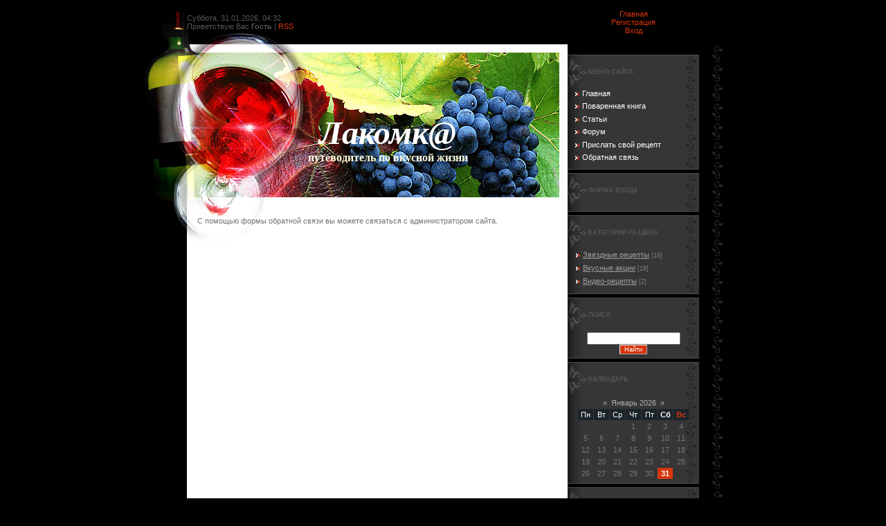

--- FILE ---
content_type: text/css
request_url: https://lakomka.ucoz.ru/.s/src/css/906.css
body_size: 3724
content:
/* General Style */
body {background:#000000; margin:0px; padding:0px;}
.product-card .product-tail { background-color: #ffffff; }
#dataBar {background:url('/.s/t/906/4.jpg') no-repeat;height:64px;width:550px;color:#575757;}
#navBar {width:190px;text-align:center;padding:10px;}
#logoBar {height:234px;background:url('/.s/t/906/5.jpg') no-repeat #FFFFFF;color:#FFFFFF;font-weight:bold;font-size:20pt;padding-top:40px;padding-left:30px;}
#contentBar {background:url('/.s/t/906/6.jpg') no-repeat #FFFFFF;padding:15px;}
.boxTable {width:190px;background:url('/.s/t/906/7.gif') repeat-y #363636;border-top:1px solid #4C4C4C;border-bottom:1px solid #4C4C4C;margin:5px 0;}
.boxTitle {height:49px;padding-left:30px;font-size:7pt;color:#565656;font-weight:bold;background:url('/.s/t/906/3.gif') no-repeat;text-transform:uppercase;}
.boxContent {padding:0 10px 5px 10px;}
#footer {height:75px;text-align:center;padding:10px;background:url('/.s/t/906/8.gif') top center no-repeat;color:#575757;}

a:link {text-decoration:none; color:#D7350F;}
a:active {text-decoration:none; color:#D7350F;}
a:visited {text-decoration:none; color:#D7350F;}
a:hover {text-decoration:underline; color:#959595;}

.topLink a:link, a.topSortLink:link, a.postUser:link {text-decoration:underline; color:#707070;}
.topLink a:active, a.topSortLink:active, a.postUser:active {text-decoration:underline; color:#707070;}
.topLink a:visited, a.topSortLink:visited, a.postUser:visited {text-decoration:underline; color:#707070;}
.topLink a:hover, a.topSortLink:hover, a.postUser:hover {text-decoration:none; color:#FFFFFF;}

td, body {font-family:verdana,arial,helvetica; font-size:8pt;color:#757575;}
form {padding:0px;margin:0px;}
input,textarea,select {vertical-align:middle; font-size:8pt; font-family:verdana,arial,helvetica;}
.copy {font-size:7pt;}

a.noun:link {text-decoration:underline; color:#9D9D9D;}
a.noun:active {text-decoration:underline; color:#9D9D9D;}
a.noun:visited {text-decoration:underline; color:#9D9D9D;}
a.noun:hover {text-decoration:none; color:#000000;}

hr {color:#C51212;height:1px;}
label {cursor:pointer;cursor:hand}

.blocktitle {font-family:Verdana,Sans-Serif;color:#C24747;font-size:12px;}

a.menu1:link {text-decoration:underline; color:#DDDDDD}
a.menu1:active {text-decoration:underline; color:#DDDDDD}
a.menu1:visited {text-decoration:underline; color:#DDDDDD}
a.menu1:hover {text-decoration:underline; color:#949F94}
.menuTd {padding-left:12px;padding-right:10px; background: url('/.s/t/906/9.gif') no-repeat 0px 3px;}

.mframe {border-left:1px solid #E5E7EA; border-right:1px solid #E5E7EA;}
.colgray {border-right:1px solid #E5E7EA;}
.colwhite {border-right:1px solid #DDDDDD;}
.msep {border-top:1px solid #DDDDDD;}
/* ------------- */

/* Menus */
ul.uz, ul.uMenuRoot {list-style: none; margin: 0 0 0 0; padding-left: 0px;}
li.menus {margin: 0; padding: 0 0 0 11px; background: url('/.s/t/906/10.gif') no-repeat 0px 3px; margin-bottom: .6em;}
/* ----- */

/* Site Menus */
.uMenuH li {float:left;padding:0 5px;}


.uMenuV .uMenuItem {font-weight:normal;}
.uMenuV li a:link {text-decoration:none; color:#FFFFFF}
.uMenuV li a:active {text-decoration:none; color:#FFFFFF}
.uMenuV li a:visited {text-decoration:none; color:#FFFFFF}
.uMenuV li a:hover {text-decoration:none; color:#D7350F}

.uMenuV .uMenuItemA {font-weight:bold;}
.uMenuV a.uMenuItemA:link {text-decoration:none; color:#D7350F}
.uMenuV a.uMenuItemA:visited {text-decoration:none; color:#D7350F}
.uMenuV a.uMenuItemA:hover {text-decoration:underline; color:#000000}
.uMenuV .uMenuArrow {position:absolute;width:10px;height:10px;right:0;top:3px;background:url('/.s/img/wd/1/ar1.gif') no-repeat 0 0;}
.uMenuV li {margin: 0; padding: 0 0 0 11px; background: url('/.s/t/906/10.gif') no-repeat 0px 3px; margin-bottom: .6em;}
/* --------- */

/* Module Part Menu */
.catsTd {padding: 0 0 6px 11px; background: url('/.s/t/906/10.gif') no-repeat 0px 3px;}
.catName {font-family:verdana,Tahoma,Arial,Sans-Serif;font-size:11px;}
.catNameActive {font-family:verdana,Tahoma,Arial,Sans-Serif;font-size:11px;}
.catNumData {font-size:7pt;color:#7B7B7B;}
.catDescr {font-size:7pt; padding-left:10px;}
a.catName:link {text-decoration:underline; color:#9D9D9D;}
a.catName:visited {text-decoration:underline; color:#9D9D9D;}
a.catName:hover {text-decoration:none; color:#000000;}
a.catName:active {text-decoration:underline; color:#9D9D9D;}
a.catNameActive:link {text-decoration:none; color:#9D9D9D;}
a.catNameActive:visited {text-decoration:none; color:#9D9D9D;}
a.catNameActive:hover {text-decoration:underline; color:#000000;}
a.catNameActive:active {text-decoration:none; color:#9D9D9D;}
/* ----------------- */

/* Entries Style */
.eBlock {}
.eTitle {font-family:Verdana,Arial,Sans-Serif;font-size:13px;font-weight:bold;color:#D7350F; padding: 0 0 0 14px; background: url('/.s/t/906/11.gif') no-repeat 0px 2px;}
.eTitle a:link {text-decoration:underline; color:#D7350F;}
.eTitle a:visited {text-decoration:underline; color:#D7350F;}
.eTitle a:hover {text-decoration:underline; color:#959595;}
.eTitle a:active {text-decoration:underline; color:#000000;}

.eMessage {text-align:justify;padding-bottom:5px;}
.eText {text-align:justify;padding-bottom:5px;padding-top:5px;border-top:1px solid #949F94}
.eDetails {border-top:1px dashed #DDDDDD;border-bottom:1px dashed #DDDDDD;font-family:Tahoma,Arial,Sans-Serif;color:#1A1A1A;padding-bottom:5px;padding-top:3px; text-align:left;font-size:7pt;}
.eDetails1 {border-top:1px dashed #DDDDDD;border-bottom:1px dashed #DDDDDD;font-family:Tahoma,Arial,Sans-Serif;color:#1A1A1A;padding-bottom:5px;padding-top:3px; text-align:left;font-size:8pt;}
.eDetails2 {border-bottom:1px dashed #DDDDDD;font-family:Tahoma,Arial,Sans-Serif;color:#1A1A1A;padding-bottom:5px;padding-top:3px; text-align:left;font-size:8pt;}

.eRating {font-size:7pt;}

.eAttach {margin: 16px 0 0 0; padding: 0 0 0 15px; background: url('/.s/t/906/12.gif') no-repeat 0px 0px;}
/* ------------- */

/* Entry Manage Table */
.manTable {}
.manTdError {color:#FF0000;}
.manTd1 {}
.manTd2 {}
.manTd3 {}
.manTdSep {}
.manHr {}
.manTdBrief {}
.manTdText {}
.manTdFiles {}
.manFlFile {}
.manTdBut {}
.manFlSbm {}
.manFlRst {}
.manFlCnt {}
/* ------------------ */

/* Comments Style */
.cAnswer {padding-left:15px;padding-top:4px;font-style:italic;}

.cBlock1 {background:#F5F5F5; border:1px solid #E9E9E9;}
.cBlock2 {background:#F5F5F5; border:1px solid #E9E9E9;}
/* -------------- */

/* Comments Form Style */
.commTable {}
.commTd1 {color:#000000;}
.commTd2 {}
.commFl {color:#D7350F;width:100%;}
.smiles {border:1px inset;background:#FFFFFF;}
.commReg {padding: 10 0 10 0px; text-align:center;}
.commError {color:#FF0000;}
.securityCode {color:#D7350F;}
/* ------------------- */

/* Archive Menu */
.archUl {list-style: none; margin:0; padding-left:0;}
.archLi {padding: 0 0 3px 10px; background: url('/.s/t/906/13.gif') no-repeat 0px 4px; font-family:Tahoma,Arial,Sans-Serif;}
a.archLink:link {text-decoration:underline; color:#D7350F;}
a.archLink:visited {text-decoration:underline; color:#D7350F;}
a.archLink:hover {text-decoration:none; color:#000000;}
a.archLink:active {text-decoration:none; color:#000000;}
/* ------------ */

/* Archive Style */
.archiveCalendars {text-align:center;color:#0000FF;}
.archiveDateTitle {font-weight:bold;color:#D7350F;padding-top:15px;}
.archEntryHr {width:250px;color:#DDDDDD;}
.archiveeTitle li {margin-left: 15px; padding: 0 0 0 15px; background: url('/.s/t/906/14.gif') no-repeat 0px 4px; margin-bottom: .6em;}
.archiveEntryTime {width:65px;font-style:italic;}
.archiveEntryComms {font-size:9px;color:#C3C3C3;}
a.archiveDateTitleLink:link {text-decoration:none; color:#D7350F}
a.archiveDateTitleLink:visited {text-decoration:none; color:#D7350F}
a.archiveDateTitleLink:hover {text-decoration:underline; color:#D7350F}
a.archiveDateTitleLink:active {text-decoration:underline; color:#D7350F}
.archiveNoEntry {text-align:center;color:#0000FF;}
/* ------------- */

/* Calendar Style */
.calMonth {}
.calWday {color:#FFFFFF; background:#1B2429; width:18px;}
.calWdaySe {color:#FFFFFF; background:#1B2429; width:18px;font-weight:bold;}
.calWdaySu {color:#FFFFFF; background:#1B2429; width:18px; font-weight:bold;color:#D7350F;}
.calMday {}
.calMdayA {background:#D7350F;font-weight:bold;color:#FFFFFF;}
.calMdayIs {background:#FFFFFF;font-weight:bold;}
.calMdayIsA {border:1px solid #D7350F; background:#282F39;font-weight:bold;}
a.calMonthLink:link {text-decoration:none; color:#ADADAD;}
a.calMonthLink:visited {text-decoration:none; color:#ADADAD;}
a.calMonthLink:hover {text-decoration:underline; color:#ADADAD;}
a.calMonthLink:active {text-decoration:none; color:#ADADAD;}

a.calMdayLink:link {text-decoration:none; color:#D7350F;}
a.calMdayLink:visited {text-decoration:none; color:#D7350F;}
a.calMdayLink:hover {text-decoration:underline; color:#D7350F;}
a.calMdayLink:active {text-decoration:underline; color:#000000;}
/* -------------- */

/* Poll styles */
.pollBut {width:110px;}

.pollBody {padding:7px; margin:0px; background:#FFFFFF}
.textResults {background:#EBE0E0}
.textResultsTd {background:#FFFFFF}

.pollNow {border-bottom:1px solid #EBE0E0; border-left:1px solid #EBE0E0; border-right:1px solid #EBE0E0;}
.pollNowTd {}

.totalVotesTable {border-bottom:1px solid #EBE0E0; border-left:1px solid #EBE0E0; border-right:1px solid #EBE0E0;}
.totalVotesTd {background:#FFFFFF;}
/* ---------- */

/* User Group Marks */
a.groupModer:link,a.groupModer:visited,a.groupModer:hover {color:blue;}
a.groupAdmin:link,a.groupAdmin:visited,a.groupAdmin:hover {color:orange;}
a.groupVerify:link,a.groupVerify:visited,a.groupVerify:hover {color:green;}
/* ---------------- */

/* Other Styles */
.replaceTable {background:#363636;height:100px;width:300px;border:1px solid #4C4C4C;}
.replaceBody {background:#000000;height:100% !important;}

.legendTd {font-size:7pt;}
/* ------------ */

/* ===== forum Start ===== */

/* General forum Table View */
.gTable {background:#D2D2D2}
.gTableTop {padding:2px;height:39px;padding-left:30px;font-size:7pt;color:#9D9D9D;font-weight:bold;background:url('/.s/t/906/3.gif') left center no-repeat #363636;text-transform:uppercase;}
.gTableSubTop {padding:2px;background: #AFAFAF;color:#FFFFFF;height:20px;font-size:10px;}
.gTableBody {padding:2px;background:#DDDDDD;}
.gTableBody1 {padding:2px;background:#FFFFFF;}
.gTableBottom {padding:2px;background:#DDDDDD;}
.gTableLeft {padding:2px;background:#DDDDDD;font-weight:bold;color:#D7350F}
.gTableRight {padding:2px;background:#DDDDDD}
.gTableError {padding:2px;background:#DDDDDD;color:#FF0000;}
/* ------------------------ */

/* Forums Styles */
.forumNameTd,.forumLastPostTd {padding:2px;background:#FFFFFF}
.forumIcoTd,.forumThreadTd,.forumPostTd {padding:2px;background:#DDDDDD}
.forumLastPostTd,.forumArchive {padding:2px;font-size:7pt;}

a.catLink:link {text-decoration:none; color:#9D9D9D;}
a.catLink:visited {text-decoration:none; color:#9D9D9D;}
a.catLink:hover {text-decoration:underline; color:#FFFFFF;}
a.catLink:active {text-decoration:underline; color:#9D9D9D;}

.lastPostGuest,.lastPostUser,.threadAuthor {font-weight:bold}
.archivedForum{font-size:7pt;color:#FF0000;font-weight:bold;}
/* ------------- */

/* forum Titles & other */
.forum {font-weight:bold;font-size:9pt;}
.forumDescr,.forumModer {color:#858585;font-size:7pt;}
.forumViewed {font-size:9px;}
a.forum:link, a.lastPostUserLink:link, a.forumLastPostLink:link, a.threadAuthorLink:link {text-decoration:none; color:#D7350F;}
a.forum:visited, a.lastPostUserLink:visited, a.forumLastPostLink:visited, a.threadAuthorLink:visited {text-decoration:none; color:#D7350F;}
a.forum:hover, a.lastPostUserLink:hover, a.forumLastPostLink:hover, a.threadAuthorLink:hover {text-decoration:underline; color:#B56C6C;}
a.forum:active, a.lastPostUserLink:active, a.forumLastPostLink:active, a.threadAuthorLink:active {text-decoration:underline; color:#D7350F;}
/* -------------------- */

/* forum Navigation Bar */
.forumNamesBar {font-weight:bold;font-size:7pt;}
.forumBarKw {font-weight:normal;}
/* -------------------- */

/* forum Fast Navigation Blocks */
.fastNav,.fastSearch,.fastLoginForm {font-size:7pt;}
/* ---------------------------- */

/* forum Fast Navigation Menu */
.fastNavMain {background:#F0C6C6;}
.fastNavCat {background:#F9E6E6;}
.fastNavCatA {background:#F9E6E6;color:#0000FF}
.fastNavForumA {color:#0000FF}
/* -------------------------- */

/* forum Page switches */
.switches {background:#FFFFFF;}
.pagesInfo {background:#FFFFFF;padding-right:10px;font-size:7pt;}
.switch {background:#FFFFFF;width:15px;font-size:7pt;}
.switchActive {background: #D7350F;font-weight:bold;color:#FFFFFF;width:15px}
a.switchDigit:link,a.switchBack:link,a.switchNext:link {text-decoration:none; color:#000000;}
a.switchDigit:visited,a.switchBack:visited,a.switchNext:visited {text-decoration:none; color:#000000;}
a.switchDigit:hover,a.switchBack:hover,a.switchNext:hover {text-decoration:underline; color:#FF0000;}
a.switchDigit:active,a.switchBack:active,a.switchNext:active {text-decoration:underline; color:#FF0000;}
/* ------------------- */

/* forum Threads Style */
.threadNametd,.threadAuthTd,.threadLastPostTd {padding:2px;padding:2px;background:#FFFFFF}
.threadIcoTd,.threadPostTd,.threadViewTd {padding:2px;background:#DDDDDD}
.threadLastPostTd {padding:2px;font-size:7pt;}
.threadDescr {color:#858585;font-size:7pt;}
.threadNoticeLink {font-weight:bold;}
.threadsType {padding:2px;background:#E7E7E5;height:20px;font-weight:bold;font-size:7pt;color:#EC0301;padding-left:40px; }
.threadsDetails {padding:2px;background:#E7E7E5;height:20px;color:#000000;}
.forumOnlineBar {padding:2px;background: #E7E7E5;color:#000000;height:20px;font-size:10px;}

a.threadPinnedLink:link {text-decoration:none; color:#0000FF;}
a.threadPinnedLink:visited {text-decoration:none; color:#0000FF;}
a.threadPinnedLink:hover {text-decoration:none; color:#FF0000;}
a.threadPinnedLink:active {text-decoration:underline; color:#FF0000;}

a.threadLink:link {text-decoration:none; color:#D7350F;}
a.threadLink:visited {text-decoration:none; color:#D7350F;}
a.threadLink:hover {text-decoration:underline; color:#000000;}
a.threadLink:active {text-decoration:underline; color:#000000;}

.postpSwithces {font-size:7pt;}
.thDescr {font-weight:normal;}
.threadFrmBlock {font-size:7pt;text-align:right;}
/* ------------------- */

/* forum Posts View */
.postTable {background:#1B2429}
.postPoll {background:#FFFFFF;text-align:center;}
.postFirst {background:#FDF4F4;border-bottom:3px solid #282F39;}
.postRest1 {background:#F7EEEE;}
.postRest2 {background:#FDF4F4;}
.postSeparator {height:3px;background:#D7350F;}

.postTdTop {background: #AFAFAF;color:#FFFFFF;height:20px;color:#FFFFFF;}
.postBottom {background: #DDDDDD;height:20px}
.postUser {font-weight:bold;}
.postTdInfo {text-align:center;padding:5px;background:#DDDDDD}
.postRankName {margin-top:5px;}
.postRankIco {margin-bottom:5px;margin-bottom:5px;}
.reputation {margin-top:5px;}
.signatureHr {margin-top:20px;color:#A82F38;}
.posttdMessage {padding:5px;background:#FFFFFF}

.pollQuestion {text-align:center;font-weight:bold;}
.pollButtons,.pollTotal {text-align:center;}
.pollSubmitBut,.pollreSultsBut {width:140px;font-size:7pt;}
.pollSubmit {font-weight:bold;}
.pollEnd {text-align:center;height:30px;}

.codeMessage {background:#FFFFFF;font-size:9px;}
.quoteMessage {background:#FFFFFF;font-size:9px;}

.signatureView {font-size:7pt;}
.edited {padding-top:30px;font-size:7pt;text-align:right;color:gray;}
.editedBy {font-weight:bold;font-size:8pt;}

.statusBlock {padding-top:3px;}
.statusOnline {color:#0000FF;}
.statusOffline {color:#FF0000;}
/* ------------------ */

/* forum AllInOne Fast Add */
.newThreadBlock {background: #F9F9F9;border: 1px solid #B2B2B2;}
.newPollBlock {background: #F9F9F9;border: 1px solid #B2B2B2;}
.newThreadItem {padding: 0 0 0 8px; background: url('/.s/t/906/15.gif') no-repeat 0px 4px;}
.newPollItem {padding: 0 0 0 8px; background: url('/.s/t/906/15.gif') no-repeat 0px 4px;}
/* ----------------------- */

/* forum Post Form */
.pollBut, .loginButton, .searchSbmFl, .commSbmFl, .signButton {font-size:7pt;background: #D7350F;color:#FFFFFF;border:1px outset #FFFFFF;}

.codeButtons {font-size:7pt;background: #D7350F;color:#FFFFFF;border:1px outset #FFFFFF;}
.codeCloseAll font-size:7pt;background: #D7350F;color:#FFFFFF;border:1px outset #FFFFFF;font-weight:bold;}
.postNameFl,.postDescrFl {width:400px}
.postPollFl,.postQuestionFl {width:400px}
.postResultFl {width:50px}
.postAnswerFl {width:300px}
.postTextFl {width:550px;height:150px}
.postUserFl {width:300px}

.pollHelp {font-weight:normal;font-size:7pt;padding-top:3px;}
.smilesPart {padding-top:5px;text-align:center}
/* ----------------- */

/* ====== forum End ====== */
